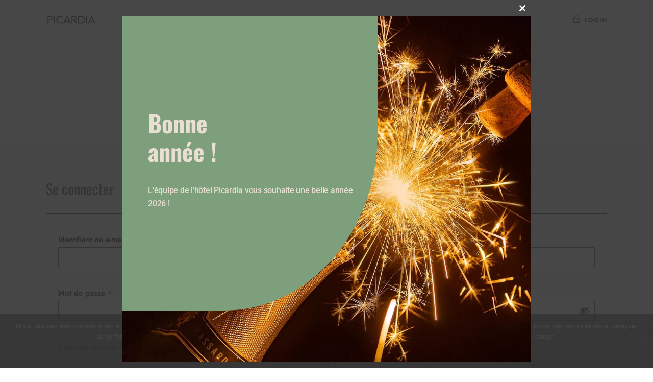

--- FILE ---
content_type: text/html; charset=utf-8
request_url: https://www.google.com/recaptcha/api2/anchor?ar=1&k=6Ldy7qopAAAAAOG2kNg4mI5Wau8nbVGDqiMG1Ckk&co=aHR0cHM6Ly9waWNhcmRpYS5mcjo0NDM.&hl=en&v=PoyoqOPhxBO7pBk68S4YbpHZ&size=invisible&anchor-ms=20000&execute-ms=30000&cb=6kfuja3j8hh4
body_size: 48815
content:
<!DOCTYPE HTML><html dir="ltr" lang="en"><head><meta http-equiv="Content-Type" content="text/html; charset=UTF-8">
<meta http-equiv="X-UA-Compatible" content="IE=edge">
<title>reCAPTCHA</title>
<style type="text/css">
/* cyrillic-ext */
@font-face {
  font-family: 'Roboto';
  font-style: normal;
  font-weight: 400;
  font-stretch: 100%;
  src: url(//fonts.gstatic.com/s/roboto/v48/KFO7CnqEu92Fr1ME7kSn66aGLdTylUAMa3GUBHMdazTgWw.woff2) format('woff2');
  unicode-range: U+0460-052F, U+1C80-1C8A, U+20B4, U+2DE0-2DFF, U+A640-A69F, U+FE2E-FE2F;
}
/* cyrillic */
@font-face {
  font-family: 'Roboto';
  font-style: normal;
  font-weight: 400;
  font-stretch: 100%;
  src: url(//fonts.gstatic.com/s/roboto/v48/KFO7CnqEu92Fr1ME7kSn66aGLdTylUAMa3iUBHMdazTgWw.woff2) format('woff2');
  unicode-range: U+0301, U+0400-045F, U+0490-0491, U+04B0-04B1, U+2116;
}
/* greek-ext */
@font-face {
  font-family: 'Roboto';
  font-style: normal;
  font-weight: 400;
  font-stretch: 100%;
  src: url(//fonts.gstatic.com/s/roboto/v48/KFO7CnqEu92Fr1ME7kSn66aGLdTylUAMa3CUBHMdazTgWw.woff2) format('woff2');
  unicode-range: U+1F00-1FFF;
}
/* greek */
@font-face {
  font-family: 'Roboto';
  font-style: normal;
  font-weight: 400;
  font-stretch: 100%;
  src: url(//fonts.gstatic.com/s/roboto/v48/KFO7CnqEu92Fr1ME7kSn66aGLdTylUAMa3-UBHMdazTgWw.woff2) format('woff2');
  unicode-range: U+0370-0377, U+037A-037F, U+0384-038A, U+038C, U+038E-03A1, U+03A3-03FF;
}
/* math */
@font-face {
  font-family: 'Roboto';
  font-style: normal;
  font-weight: 400;
  font-stretch: 100%;
  src: url(//fonts.gstatic.com/s/roboto/v48/KFO7CnqEu92Fr1ME7kSn66aGLdTylUAMawCUBHMdazTgWw.woff2) format('woff2');
  unicode-range: U+0302-0303, U+0305, U+0307-0308, U+0310, U+0312, U+0315, U+031A, U+0326-0327, U+032C, U+032F-0330, U+0332-0333, U+0338, U+033A, U+0346, U+034D, U+0391-03A1, U+03A3-03A9, U+03B1-03C9, U+03D1, U+03D5-03D6, U+03F0-03F1, U+03F4-03F5, U+2016-2017, U+2034-2038, U+203C, U+2040, U+2043, U+2047, U+2050, U+2057, U+205F, U+2070-2071, U+2074-208E, U+2090-209C, U+20D0-20DC, U+20E1, U+20E5-20EF, U+2100-2112, U+2114-2115, U+2117-2121, U+2123-214F, U+2190, U+2192, U+2194-21AE, U+21B0-21E5, U+21F1-21F2, U+21F4-2211, U+2213-2214, U+2216-22FF, U+2308-230B, U+2310, U+2319, U+231C-2321, U+2336-237A, U+237C, U+2395, U+239B-23B7, U+23D0, U+23DC-23E1, U+2474-2475, U+25AF, U+25B3, U+25B7, U+25BD, U+25C1, U+25CA, U+25CC, U+25FB, U+266D-266F, U+27C0-27FF, U+2900-2AFF, U+2B0E-2B11, U+2B30-2B4C, U+2BFE, U+3030, U+FF5B, U+FF5D, U+1D400-1D7FF, U+1EE00-1EEFF;
}
/* symbols */
@font-face {
  font-family: 'Roboto';
  font-style: normal;
  font-weight: 400;
  font-stretch: 100%;
  src: url(//fonts.gstatic.com/s/roboto/v48/KFO7CnqEu92Fr1ME7kSn66aGLdTylUAMaxKUBHMdazTgWw.woff2) format('woff2');
  unicode-range: U+0001-000C, U+000E-001F, U+007F-009F, U+20DD-20E0, U+20E2-20E4, U+2150-218F, U+2190, U+2192, U+2194-2199, U+21AF, U+21E6-21F0, U+21F3, U+2218-2219, U+2299, U+22C4-22C6, U+2300-243F, U+2440-244A, U+2460-24FF, U+25A0-27BF, U+2800-28FF, U+2921-2922, U+2981, U+29BF, U+29EB, U+2B00-2BFF, U+4DC0-4DFF, U+FFF9-FFFB, U+10140-1018E, U+10190-1019C, U+101A0, U+101D0-101FD, U+102E0-102FB, U+10E60-10E7E, U+1D2C0-1D2D3, U+1D2E0-1D37F, U+1F000-1F0FF, U+1F100-1F1AD, U+1F1E6-1F1FF, U+1F30D-1F30F, U+1F315, U+1F31C, U+1F31E, U+1F320-1F32C, U+1F336, U+1F378, U+1F37D, U+1F382, U+1F393-1F39F, U+1F3A7-1F3A8, U+1F3AC-1F3AF, U+1F3C2, U+1F3C4-1F3C6, U+1F3CA-1F3CE, U+1F3D4-1F3E0, U+1F3ED, U+1F3F1-1F3F3, U+1F3F5-1F3F7, U+1F408, U+1F415, U+1F41F, U+1F426, U+1F43F, U+1F441-1F442, U+1F444, U+1F446-1F449, U+1F44C-1F44E, U+1F453, U+1F46A, U+1F47D, U+1F4A3, U+1F4B0, U+1F4B3, U+1F4B9, U+1F4BB, U+1F4BF, U+1F4C8-1F4CB, U+1F4D6, U+1F4DA, U+1F4DF, U+1F4E3-1F4E6, U+1F4EA-1F4ED, U+1F4F7, U+1F4F9-1F4FB, U+1F4FD-1F4FE, U+1F503, U+1F507-1F50B, U+1F50D, U+1F512-1F513, U+1F53E-1F54A, U+1F54F-1F5FA, U+1F610, U+1F650-1F67F, U+1F687, U+1F68D, U+1F691, U+1F694, U+1F698, U+1F6AD, U+1F6B2, U+1F6B9-1F6BA, U+1F6BC, U+1F6C6-1F6CF, U+1F6D3-1F6D7, U+1F6E0-1F6EA, U+1F6F0-1F6F3, U+1F6F7-1F6FC, U+1F700-1F7FF, U+1F800-1F80B, U+1F810-1F847, U+1F850-1F859, U+1F860-1F887, U+1F890-1F8AD, U+1F8B0-1F8BB, U+1F8C0-1F8C1, U+1F900-1F90B, U+1F93B, U+1F946, U+1F984, U+1F996, U+1F9E9, U+1FA00-1FA6F, U+1FA70-1FA7C, U+1FA80-1FA89, U+1FA8F-1FAC6, U+1FACE-1FADC, U+1FADF-1FAE9, U+1FAF0-1FAF8, U+1FB00-1FBFF;
}
/* vietnamese */
@font-face {
  font-family: 'Roboto';
  font-style: normal;
  font-weight: 400;
  font-stretch: 100%;
  src: url(//fonts.gstatic.com/s/roboto/v48/KFO7CnqEu92Fr1ME7kSn66aGLdTylUAMa3OUBHMdazTgWw.woff2) format('woff2');
  unicode-range: U+0102-0103, U+0110-0111, U+0128-0129, U+0168-0169, U+01A0-01A1, U+01AF-01B0, U+0300-0301, U+0303-0304, U+0308-0309, U+0323, U+0329, U+1EA0-1EF9, U+20AB;
}
/* latin-ext */
@font-face {
  font-family: 'Roboto';
  font-style: normal;
  font-weight: 400;
  font-stretch: 100%;
  src: url(//fonts.gstatic.com/s/roboto/v48/KFO7CnqEu92Fr1ME7kSn66aGLdTylUAMa3KUBHMdazTgWw.woff2) format('woff2');
  unicode-range: U+0100-02BA, U+02BD-02C5, U+02C7-02CC, U+02CE-02D7, U+02DD-02FF, U+0304, U+0308, U+0329, U+1D00-1DBF, U+1E00-1E9F, U+1EF2-1EFF, U+2020, U+20A0-20AB, U+20AD-20C0, U+2113, U+2C60-2C7F, U+A720-A7FF;
}
/* latin */
@font-face {
  font-family: 'Roboto';
  font-style: normal;
  font-weight: 400;
  font-stretch: 100%;
  src: url(//fonts.gstatic.com/s/roboto/v48/KFO7CnqEu92Fr1ME7kSn66aGLdTylUAMa3yUBHMdazQ.woff2) format('woff2');
  unicode-range: U+0000-00FF, U+0131, U+0152-0153, U+02BB-02BC, U+02C6, U+02DA, U+02DC, U+0304, U+0308, U+0329, U+2000-206F, U+20AC, U+2122, U+2191, U+2193, U+2212, U+2215, U+FEFF, U+FFFD;
}
/* cyrillic-ext */
@font-face {
  font-family: 'Roboto';
  font-style: normal;
  font-weight: 500;
  font-stretch: 100%;
  src: url(//fonts.gstatic.com/s/roboto/v48/KFO7CnqEu92Fr1ME7kSn66aGLdTylUAMa3GUBHMdazTgWw.woff2) format('woff2');
  unicode-range: U+0460-052F, U+1C80-1C8A, U+20B4, U+2DE0-2DFF, U+A640-A69F, U+FE2E-FE2F;
}
/* cyrillic */
@font-face {
  font-family: 'Roboto';
  font-style: normal;
  font-weight: 500;
  font-stretch: 100%;
  src: url(//fonts.gstatic.com/s/roboto/v48/KFO7CnqEu92Fr1ME7kSn66aGLdTylUAMa3iUBHMdazTgWw.woff2) format('woff2');
  unicode-range: U+0301, U+0400-045F, U+0490-0491, U+04B0-04B1, U+2116;
}
/* greek-ext */
@font-face {
  font-family: 'Roboto';
  font-style: normal;
  font-weight: 500;
  font-stretch: 100%;
  src: url(//fonts.gstatic.com/s/roboto/v48/KFO7CnqEu92Fr1ME7kSn66aGLdTylUAMa3CUBHMdazTgWw.woff2) format('woff2');
  unicode-range: U+1F00-1FFF;
}
/* greek */
@font-face {
  font-family: 'Roboto';
  font-style: normal;
  font-weight: 500;
  font-stretch: 100%;
  src: url(//fonts.gstatic.com/s/roboto/v48/KFO7CnqEu92Fr1ME7kSn66aGLdTylUAMa3-UBHMdazTgWw.woff2) format('woff2');
  unicode-range: U+0370-0377, U+037A-037F, U+0384-038A, U+038C, U+038E-03A1, U+03A3-03FF;
}
/* math */
@font-face {
  font-family: 'Roboto';
  font-style: normal;
  font-weight: 500;
  font-stretch: 100%;
  src: url(//fonts.gstatic.com/s/roboto/v48/KFO7CnqEu92Fr1ME7kSn66aGLdTylUAMawCUBHMdazTgWw.woff2) format('woff2');
  unicode-range: U+0302-0303, U+0305, U+0307-0308, U+0310, U+0312, U+0315, U+031A, U+0326-0327, U+032C, U+032F-0330, U+0332-0333, U+0338, U+033A, U+0346, U+034D, U+0391-03A1, U+03A3-03A9, U+03B1-03C9, U+03D1, U+03D5-03D6, U+03F0-03F1, U+03F4-03F5, U+2016-2017, U+2034-2038, U+203C, U+2040, U+2043, U+2047, U+2050, U+2057, U+205F, U+2070-2071, U+2074-208E, U+2090-209C, U+20D0-20DC, U+20E1, U+20E5-20EF, U+2100-2112, U+2114-2115, U+2117-2121, U+2123-214F, U+2190, U+2192, U+2194-21AE, U+21B0-21E5, U+21F1-21F2, U+21F4-2211, U+2213-2214, U+2216-22FF, U+2308-230B, U+2310, U+2319, U+231C-2321, U+2336-237A, U+237C, U+2395, U+239B-23B7, U+23D0, U+23DC-23E1, U+2474-2475, U+25AF, U+25B3, U+25B7, U+25BD, U+25C1, U+25CA, U+25CC, U+25FB, U+266D-266F, U+27C0-27FF, U+2900-2AFF, U+2B0E-2B11, U+2B30-2B4C, U+2BFE, U+3030, U+FF5B, U+FF5D, U+1D400-1D7FF, U+1EE00-1EEFF;
}
/* symbols */
@font-face {
  font-family: 'Roboto';
  font-style: normal;
  font-weight: 500;
  font-stretch: 100%;
  src: url(//fonts.gstatic.com/s/roboto/v48/KFO7CnqEu92Fr1ME7kSn66aGLdTylUAMaxKUBHMdazTgWw.woff2) format('woff2');
  unicode-range: U+0001-000C, U+000E-001F, U+007F-009F, U+20DD-20E0, U+20E2-20E4, U+2150-218F, U+2190, U+2192, U+2194-2199, U+21AF, U+21E6-21F0, U+21F3, U+2218-2219, U+2299, U+22C4-22C6, U+2300-243F, U+2440-244A, U+2460-24FF, U+25A0-27BF, U+2800-28FF, U+2921-2922, U+2981, U+29BF, U+29EB, U+2B00-2BFF, U+4DC0-4DFF, U+FFF9-FFFB, U+10140-1018E, U+10190-1019C, U+101A0, U+101D0-101FD, U+102E0-102FB, U+10E60-10E7E, U+1D2C0-1D2D3, U+1D2E0-1D37F, U+1F000-1F0FF, U+1F100-1F1AD, U+1F1E6-1F1FF, U+1F30D-1F30F, U+1F315, U+1F31C, U+1F31E, U+1F320-1F32C, U+1F336, U+1F378, U+1F37D, U+1F382, U+1F393-1F39F, U+1F3A7-1F3A8, U+1F3AC-1F3AF, U+1F3C2, U+1F3C4-1F3C6, U+1F3CA-1F3CE, U+1F3D4-1F3E0, U+1F3ED, U+1F3F1-1F3F3, U+1F3F5-1F3F7, U+1F408, U+1F415, U+1F41F, U+1F426, U+1F43F, U+1F441-1F442, U+1F444, U+1F446-1F449, U+1F44C-1F44E, U+1F453, U+1F46A, U+1F47D, U+1F4A3, U+1F4B0, U+1F4B3, U+1F4B9, U+1F4BB, U+1F4BF, U+1F4C8-1F4CB, U+1F4D6, U+1F4DA, U+1F4DF, U+1F4E3-1F4E6, U+1F4EA-1F4ED, U+1F4F7, U+1F4F9-1F4FB, U+1F4FD-1F4FE, U+1F503, U+1F507-1F50B, U+1F50D, U+1F512-1F513, U+1F53E-1F54A, U+1F54F-1F5FA, U+1F610, U+1F650-1F67F, U+1F687, U+1F68D, U+1F691, U+1F694, U+1F698, U+1F6AD, U+1F6B2, U+1F6B9-1F6BA, U+1F6BC, U+1F6C6-1F6CF, U+1F6D3-1F6D7, U+1F6E0-1F6EA, U+1F6F0-1F6F3, U+1F6F7-1F6FC, U+1F700-1F7FF, U+1F800-1F80B, U+1F810-1F847, U+1F850-1F859, U+1F860-1F887, U+1F890-1F8AD, U+1F8B0-1F8BB, U+1F8C0-1F8C1, U+1F900-1F90B, U+1F93B, U+1F946, U+1F984, U+1F996, U+1F9E9, U+1FA00-1FA6F, U+1FA70-1FA7C, U+1FA80-1FA89, U+1FA8F-1FAC6, U+1FACE-1FADC, U+1FADF-1FAE9, U+1FAF0-1FAF8, U+1FB00-1FBFF;
}
/* vietnamese */
@font-face {
  font-family: 'Roboto';
  font-style: normal;
  font-weight: 500;
  font-stretch: 100%;
  src: url(//fonts.gstatic.com/s/roboto/v48/KFO7CnqEu92Fr1ME7kSn66aGLdTylUAMa3OUBHMdazTgWw.woff2) format('woff2');
  unicode-range: U+0102-0103, U+0110-0111, U+0128-0129, U+0168-0169, U+01A0-01A1, U+01AF-01B0, U+0300-0301, U+0303-0304, U+0308-0309, U+0323, U+0329, U+1EA0-1EF9, U+20AB;
}
/* latin-ext */
@font-face {
  font-family: 'Roboto';
  font-style: normal;
  font-weight: 500;
  font-stretch: 100%;
  src: url(//fonts.gstatic.com/s/roboto/v48/KFO7CnqEu92Fr1ME7kSn66aGLdTylUAMa3KUBHMdazTgWw.woff2) format('woff2');
  unicode-range: U+0100-02BA, U+02BD-02C5, U+02C7-02CC, U+02CE-02D7, U+02DD-02FF, U+0304, U+0308, U+0329, U+1D00-1DBF, U+1E00-1E9F, U+1EF2-1EFF, U+2020, U+20A0-20AB, U+20AD-20C0, U+2113, U+2C60-2C7F, U+A720-A7FF;
}
/* latin */
@font-face {
  font-family: 'Roboto';
  font-style: normal;
  font-weight: 500;
  font-stretch: 100%;
  src: url(//fonts.gstatic.com/s/roboto/v48/KFO7CnqEu92Fr1ME7kSn66aGLdTylUAMa3yUBHMdazQ.woff2) format('woff2');
  unicode-range: U+0000-00FF, U+0131, U+0152-0153, U+02BB-02BC, U+02C6, U+02DA, U+02DC, U+0304, U+0308, U+0329, U+2000-206F, U+20AC, U+2122, U+2191, U+2193, U+2212, U+2215, U+FEFF, U+FFFD;
}
/* cyrillic-ext */
@font-face {
  font-family: 'Roboto';
  font-style: normal;
  font-weight: 900;
  font-stretch: 100%;
  src: url(//fonts.gstatic.com/s/roboto/v48/KFO7CnqEu92Fr1ME7kSn66aGLdTylUAMa3GUBHMdazTgWw.woff2) format('woff2');
  unicode-range: U+0460-052F, U+1C80-1C8A, U+20B4, U+2DE0-2DFF, U+A640-A69F, U+FE2E-FE2F;
}
/* cyrillic */
@font-face {
  font-family: 'Roboto';
  font-style: normal;
  font-weight: 900;
  font-stretch: 100%;
  src: url(//fonts.gstatic.com/s/roboto/v48/KFO7CnqEu92Fr1ME7kSn66aGLdTylUAMa3iUBHMdazTgWw.woff2) format('woff2');
  unicode-range: U+0301, U+0400-045F, U+0490-0491, U+04B0-04B1, U+2116;
}
/* greek-ext */
@font-face {
  font-family: 'Roboto';
  font-style: normal;
  font-weight: 900;
  font-stretch: 100%;
  src: url(//fonts.gstatic.com/s/roboto/v48/KFO7CnqEu92Fr1ME7kSn66aGLdTylUAMa3CUBHMdazTgWw.woff2) format('woff2');
  unicode-range: U+1F00-1FFF;
}
/* greek */
@font-face {
  font-family: 'Roboto';
  font-style: normal;
  font-weight: 900;
  font-stretch: 100%;
  src: url(//fonts.gstatic.com/s/roboto/v48/KFO7CnqEu92Fr1ME7kSn66aGLdTylUAMa3-UBHMdazTgWw.woff2) format('woff2');
  unicode-range: U+0370-0377, U+037A-037F, U+0384-038A, U+038C, U+038E-03A1, U+03A3-03FF;
}
/* math */
@font-face {
  font-family: 'Roboto';
  font-style: normal;
  font-weight: 900;
  font-stretch: 100%;
  src: url(//fonts.gstatic.com/s/roboto/v48/KFO7CnqEu92Fr1ME7kSn66aGLdTylUAMawCUBHMdazTgWw.woff2) format('woff2');
  unicode-range: U+0302-0303, U+0305, U+0307-0308, U+0310, U+0312, U+0315, U+031A, U+0326-0327, U+032C, U+032F-0330, U+0332-0333, U+0338, U+033A, U+0346, U+034D, U+0391-03A1, U+03A3-03A9, U+03B1-03C9, U+03D1, U+03D5-03D6, U+03F0-03F1, U+03F4-03F5, U+2016-2017, U+2034-2038, U+203C, U+2040, U+2043, U+2047, U+2050, U+2057, U+205F, U+2070-2071, U+2074-208E, U+2090-209C, U+20D0-20DC, U+20E1, U+20E5-20EF, U+2100-2112, U+2114-2115, U+2117-2121, U+2123-214F, U+2190, U+2192, U+2194-21AE, U+21B0-21E5, U+21F1-21F2, U+21F4-2211, U+2213-2214, U+2216-22FF, U+2308-230B, U+2310, U+2319, U+231C-2321, U+2336-237A, U+237C, U+2395, U+239B-23B7, U+23D0, U+23DC-23E1, U+2474-2475, U+25AF, U+25B3, U+25B7, U+25BD, U+25C1, U+25CA, U+25CC, U+25FB, U+266D-266F, U+27C0-27FF, U+2900-2AFF, U+2B0E-2B11, U+2B30-2B4C, U+2BFE, U+3030, U+FF5B, U+FF5D, U+1D400-1D7FF, U+1EE00-1EEFF;
}
/* symbols */
@font-face {
  font-family: 'Roboto';
  font-style: normal;
  font-weight: 900;
  font-stretch: 100%;
  src: url(//fonts.gstatic.com/s/roboto/v48/KFO7CnqEu92Fr1ME7kSn66aGLdTylUAMaxKUBHMdazTgWw.woff2) format('woff2');
  unicode-range: U+0001-000C, U+000E-001F, U+007F-009F, U+20DD-20E0, U+20E2-20E4, U+2150-218F, U+2190, U+2192, U+2194-2199, U+21AF, U+21E6-21F0, U+21F3, U+2218-2219, U+2299, U+22C4-22C6, U+2300-243F, U+2440-244A, U+2460-24FF, U+25A0-27BF, U+2800-28FF, U+2921-2922, U+2981, U+29BF, U+29EB, U+2B00-2BFF, U+4DC0-4DFF, U+FFF9-FFFB, U+10140-1018E, U+10190-1019C, U+101A0, U+101D0-101FD, U+102E0-102FB, U+10E60-10E7E, U+1D2C0-1D2D3, U+1D2E0-1D37F, U+1F000-1F0FF, U+1F100-1F1AD, U+1F1E6-1F1FF, U+1F30D-1F30F, U+1F315, U+1F31C, U+1F31E, U+1F320-1F32C, U+1F336, U+1F378, U+1F37D, U+1F382, U+1F393-1F39F, U+1F3A7-1F3A8, U+1F3AC-1F3AF, U+1F3C2, U+1F3C4-1F3C6, U+1F3CA-1F3CE, U+1F3D4-1F3E0, U+1F3ED, U+1F3F1-1F3F3, U+1F3F5-1F3F7, U+1F408, U+1F415, U+1F41F, U+1F426, U+1F43F, U+1F441-1F442, U+1F444, U+1F446-1F449, U+1F44C-1F44E, U+1F453, U+1F46A, U+1F47D, U+1F4A3, U+1F4B0, U+1F4B3, U+1F4B9, U+1F4BB, U+1F4BF, U+1F4C8-1F4CB, U+1F4D6, U+1F4DA, U+1F4DF, U+1F4E3-1F4E6, U+1F4EA-1F4ED, U+1F4F7, U+1F4F9-1F4FB, U+1F4FD-1F4FE, U+1F503, U+1F507-1F50B, U+1F50D, U+1F512-1F513, U+1F53E-1F54A, U+1F54F-1F5FA, U+1F610, U+1F650-1F67F, U+1F687, U+1F68D, U+1F691, U+1F694, U+1F698, U+1F6AD, U+1F6B2, U+1F6B9-1F6BA, U+1F6BC, U+1F6C6-1F6CF, U+1F6D3-1F6D7, U+1F6E0-1F6EA, U+1F6F0-1F6F3, U+1F6F7-1F6FC, U+1F700-1F7FF, U+1F800-1F80B, U+1F810-1F847, U+1F850-1F859, U+1F860-1F887, U+1F890-1F8AD, U+1F8B0-1F8BB, U+1F8C0-1F8C1, U+1F900-1F90B, U+1F93B, U+1F946, U+1F984, U+1F996, U+1F9E9, U+1FA00-1FA6F, U+1FA70-1FA7C, U+1FA80-1FA89, U+1FA8F-1FAC6, U+1FACE-1FADC, U+1FADF-1FAE9, U+1FAF0-1FAF8, U+1FB00-1FBFF;
}
/* vietnamese */
@font-face {
  font-family: 'Roboto';
  font-style: normal;
  font-weight: 900;
  font-stretch: 100%;
  src: url(//fonts.gstatic.com/s/roboto/v48/KFO7CnqEu92Fr1ME7kSn66aGLdTylUAMa3OUBHMdazTgWw.woff2) format('woff2');
  unicode-range: U+0102-0103, U+0110-0111, U+0128-0129, U+0168-0169, U+01A0-01A1, U+01AF-01B0, U+0300-0301, U+0303-0304, U+0308-0309, U+0323, U+0329, U+1EA0-1EF9, U+20AB;
}
/* latin-ext */
@font-face {
  font-family: 'Roboto';
  font-style: normal;
  font-weight: 900;
  font-stretch: 100%;
  src: url(//fonts.gstatic.com/s/roboto/v48/KFO7CnqEu92Fr1ME7kSn66aGLdTylUAMa3KUBHMdazTgWw.woff2) format('woff2');
  unicode-range: U+0100-02BA, U+02BD-02C5, U+02C7-02CC, U+02CE-02D7, U+02DD-02FF, U+0304, U+0308, U+0329, U+1D00-1DBF, U+1E00-1E9F, U+1EF2-1EFF, U+2020, U+20A0-20AB, U+20AD-20C0, U+2113, U+2C60-2C7F, U+A720-A7FF;
}
/* latin */
@font-face {
  font-family: 'Roboto';
  font-style: normal;
  font-weight: 900;
  font-stretch: 100%;
  src: url(//fonts.gstatic.com/s/roboto/v48/KFO7CnqEu92Fr1ME7kSn66aGLdTylUAMa3yUBHMdazQ.woff2) format('woff2');
  unicode-range: U+0000-00FF, U+0131, U+0152-0153, U+02BB-02BC, U+02C6, U+02DA, U+02DC, U+0304, U+0308, U+0329, U+2000-206F, U+20AC, U+2122, U+2191, U+2193, U+2212, U+2215, U+FEFF, U+FFFD;
}

</style>
<link rel="stylesheet" type="text/css" href="https://www.gstatic.com/recaptcha/releases/PoyoqOPhxBO7pBk68S4YbpHZ/styles__ltr.css">
<script nonce="vSnFYuEo368O00_tGoVJGA" type="text/javascript">window['__recaptcha_api'] = 'https://www.google.com/recaptcha/api2/';</script>
<script type="text/javascript" src="https://www.gstatic.com/recaptcha/releases/PoyoqOPhxBO7pBk68S4YbpHZ/recaptcha__en.js" nonce="vSnFYuEo368O00_tGoVJGA">
      
    </script></head>
<body><div id="rc-anchor-alert" class="rc-anchor-alert"></div>
<input type="hidden" id="recaptcha-token" value="[base64]">
<script type="text/javascript" nonce="vSnFYuEo368O00_tGoVJGA">
      recaptcha.anchor.Main.init("[\x22ainput\x22,[\x22bgdata\x22,\x22\x22,\[base64]/[base64]/[base64]/KE4oMTI0LHYsdi5HKSxMWihsLHYpKTpOKDEyNCx2LGwpLFYpLHYpLFQpKSxGKDE3MSx2KX0scjc9ZnVuY3Rpb24obCl7cmV0dXJuIGx9LEM9ZnVuY3Rpb24obCxWLHYpe04odixsLFYpLFZbYWtdPTI3OTZ9LG49ZnVuY3Rpb24obCxWKXtWLlg9KChWLlg/[base64]/[base64]/[base64]/[base64]/[base64]/[base64]/[base64]/[base64]/[base64]/[base64]/[base64]\\u003d\x22,\[base64]\\u003d\x22,\x22ZcOPTcOQwqtgw7rDizEWw67DkcKwfiXCvsKRw5B2wq7CqMKrFcOEYGPCvinDpj/Co2vCuw7DoX5swqRWwo3DtsOhw7kuwo05IcOINiVCw6PCj8Ogw6HDsF1Lw54Rw47CqMO4w41NeUXCvMKqV8OAw5ETw4LClcKpL8KLL3taw4kNLGItw5rDsW7DqgTCgsKMw5IuJkfDqMKYJ8Obwr1uN3DDu8KuMsKqw6fCosO7ZMKtBjMuZcOaJAMMwq/[base64]/LMOBwpbCusKcwq0zPcKfW8OcccKGw7c+ZsOKFT8wCMK4CjjDl8Oow4tnDcOrGhzDg8KBwrnDvcKTwrVFfFB2LhYZwo/[base64]/w4Faw558w4AXwolnOC1/b3XDgsKjw7AwSnTDjMOzasKww77Dk8OFasKgTDjDqFnCuhsDwrHClsOSZjfChMOjTsKCwo4Nw77Dqi8zwo1KJlggwr7DqlrCj8OZH8Ojw5/Dg8OBwqbCgAPDicKVVsOuwrQQwoHDlMKDw7XCoMKyY8KfXXl9bcK3NSbDlyzDocKrAsO6wqHDmsOAAR87wr/DlMOVwqQ5w5PCuRfDqsO1w5PDvsOvw7DCt8O+w7seBStkPB/Dv0wCw7ogwrJxFFJlP0zDksO+w7rCp3PCjcOmLwPCqDLCvcKwFcKIEWzCtcOXEMKOwpJgMlFHCsKhwr1Xw7nCtDVFwp7CsMKxF8K9wrcPw7shZsOnIT/CuMKFCcKSPgRBwrzDtsOYAcKDw5h8wqxldDVxw43CvwUsFsKJHMK/elcyw6oCw6TCicK5KMO3w7F0C8OdHsK0dWlSwqnCvMKyPsKcGMKQXMO6dMORJMKmAkQcE8K5wos7w6rCjcOFw6hiGx3ClcOKw57CsB98Lj8KwpfCpWYhw5fDpG/[base64]/CnMOHSwXCqD4/fMOrPMOKNsKDw5opEj3DnMKbw53DrMKWw5DCjQ7ChCvDqyrDklTCjSvCrcO4wo3DikrCoXopc8KYwpXDoS7Cm3HDjXAhw4I+wpfDncK5w5HDhjk0CcOEw4rDvcO6UcOZwqXDkcKQw6/[base64]/DjsK4CVTDkH9ewolSLMKLwp7Ch3ttczLCoAnDtx93wq/ClEtwVcO0YWfCp2HCtQlpYTTCucOuw4xbLcKuBMK/wpF9w6NIwqk+FThrw6HCnMOiwqHCmTQYw4LCrFZRahFHeMOdwpfCgzjCths5w63Djx8LGng4VsK6EW3Ci8OEw4DDlsKFfHzDpT1gSMKuwo85fFzCnsKEwrt6KGcxZMOYw6bDkATDusOcwoEmQx3CoGBaw4VGwpprIMORBjrDmn7DmsOLwpA3w6RXMS/[base64]/[base64]/ChcKYFcOmwpjCr1jDu2nDoAPDqz8oB8KqScKkXGDCgsOafAFYw7zCtS/CsF4LwoXDucKrw4k6woDCtcO5EsOINMK3AMOjwpcMEAvCoV5ncjnCv8Okfy8zLcKmwq83wqQQScO9w7pIw4VSwqRtbcO/PsKCw5BpTXZnw5BuwrrCmsOPYMOxTRXCtMOQw4UjwqLCjsOae8KKwpHDn8OGw4N9wq/[base64]/[base64]/DqWXDo8KnJsKkTMOFwqnCsR0gTywsQcKVw6/CgcOJIsKxwrh4wpgAKgdhw5rCnFAuwqfCkwFEw5jCmlgLw4Q1w7fDgxQjwpUew4/CvcKCLn3DmABJRsO5ScOIwpnCmsOkUy0PGMO/w4DCgAPDrcK+w4bDtMO5W8KdDxU4HSQNw6LClG1Aw6/[base64]/DqAfDuwTDg8KiD8Kca17CgTVbc8Ozwo8mR8O2wrAyG8K6wpN7wrZsOMOywoXDlMKFWBkswqDDi8KjGgrDml/ChMOJASbDpx9ELXtvw6fDjn/CmivCqgVWAAzDkmvCtx9Tag5ww7LDkMOmR2jDq2t7PC5kUMOYwo3Dtg06w6Qow7txw5Acwr3Cs8KnNCPDscK9wrEuwrrDp2JTw6YPGVIVdEjCpDXCilonw4A2WMOvXSYrw6LCk8Ohwo3DpToGBcOFw4JwYFdtwoTCtMKzwrfDqMOrw6rCocOxw5fDl8KxcEt/wq/CiDV4fC7Do8OUJcOVw5jDl8Onw75Iw5XDvcK4wpbCqcKoKnzCrgJ3w6jCiXbDtk3DnsOXw7AXT8KJT8KhNxLCsFcfw5XDkcK5wpZFw4nDq8KIwoDDiEcbAcOtwqTChsOrw5hhXcOgA3DCisOFJiHDl8KrbsK5W2p5WX4Bw7U/RkRZasO5RsKbwqDCq8KXw7IKVsKzZcKwDyB/JMKCw57DkXvDlkPCmmTCrTBIOcKWZMO+w7VBw58JwrBvIgHCpMKneyvCn8KtMMKOw5pIw4BFJcKUwpvCnsKAwo/[base64]/CgghnCcOdw4AqVDfCh8OhDWtmw4UuOsKcEhdIEcOYwqVWB8O0w6PDpELCqcK7woIxwr9iCMO2w7UIKFgTWyV/w4sRdxDDtkQowovDp8K3TD80fMOpWsKTFAJZwqfCu1JTcjtXOcKwwrHDjDArwpF5w6NGJ0vDklDCrMK1PsOkwrjDpcOYwr/[base64]/QUM3w6XCtMKpcyvCkcOmw44Vw6jDg8Kbw5YXSUjDlMOTGSTCjsK1wptYWRdxw71kGMOXw4/Cl8KWI3QxwrIhZcOlwrFZQyNsw79nbBPDqsKMTTTDtUoHWMOTwpHCiMOzw4TDpcO+w7t1w5bDl8K9wpFMw5/DncOJwqvCk8OUczAXw4fCosO/[base64]/ChcOxwo0+wr8mw4RROsO9dXZSOcKcTsKOHMOGDyfCt00dwpPDhkc1w78wwq4Awq/Dp0wuF8KkwoLDnmdnwoLCoEfDjsK0DkLChMOGGU0idXsnWcKswrLDpWHClMOZw53DumbDlMOiVXDDoABQwoA/w7FrwpvDisKRwoEoCcKFWiTCqjHCuw7CuR3DhG4Qw4DDl8KOFy0Ww6sqbMOuwr0cWsOsSURnV8O8B8KFWcO8wrDCo3/CjHhqEsOTES7DucOdwqbDrTZtw695TcKkPcOmw67DmCdxw4rDum9Zw6rCiMK/[base64]/DqcOZN13Dj8KJfSTCmcK3wpQnKiYzwofDk0U9fcOye8O3wqfCo2DCvMOlBMOOwo/CgxJXP1TCqSvDv8OYwrxMwovDl8OawoLCrGfChcKswoDDqh8XwqLCqgDDjsKHGCoyBhnDscOBVDjCtMKrwpM0w6/CvnUXw4hQw7/[base64]/Dv2IGw4fDg8OUw5zDogpcbyrDky9ZwrlQLsOawrjDkDDDjMOxwrJZw742wrxvwpYqw6jCocObw7PCs8KdCMKgw4gRw7DCuyQzbsO9BMKqw6/[base64]/ekxxwrfCv8KuwpjDisKfeUFNwo0qw5vCmx5mZi3DsSXDpsOiwqbCujlVA8KJWsOUworCiSjDqFDCv8O2KwwEw71SMGPDncO/CsOiw7TCs3rCtsK/[base64]/CuMK+NgzDp8OGwoR0B8KCSxc4OMOPA8Ksw4fCqGJwPMKVdcOIw53DhwLCjMKNIcOFBAvDiMKvPMOGwpEGTBgwU8KxAcOUw7nCv8OzwpNuccKqaMOhw61Kw73DgcKlHU7Ckhw4wpFMNHJsw7nDqx/Cr8OpT1NmwocuGFHDo8Oaw7PCgMO5wozClMKjw6rDkSMXwrDCo3TCusOswq8zRCjDmsKew4DCvcOhwoYYwpDDr0l1S2bDtU3DuW0hc07CvCcDwovCnSciJsOOXVJIdsKBwqDDlMOiw6vDh00TfsKnLcKYAcOFw4ENcMKBDMKfwp/DjVjCh8KKwo9+wr/ChyY7KnfClcONwqVEFmsDw5plw78PUcKIw5bCsUoOw5o6LwnDksKOw5BNw7vDusKmXsKtbzNEMgNfUsOIwqPDkMK3TzJJw40mw5LDgsOCw5Irw7bDkAUCwpbCrTfCoVjCrcKuwoU1wr3Dk8OjwrsCw6PDt8O0w6zDv8OWacOvD0rDiVBvwq/[base64]/DkhnCv8OIw6vCkWDCl0nDjcOROMKewpo0RxoJwq80NAVFw7XCkcKUw5LDrsKHwofCn8KlwqJQa8Omw4bCi8O9w408Tg/Dl3gqA0I1w55tw6VEwqrDrE3DtX04PQDDmMOkYGrClTHDhcOvCQHChcKTwrbCgsKILG9IDkR8GMK5w4QhBD3CoiFVw6fCnhoLw7dxw4fCssKhC8Kkw6rDrcKkKk/CqMOfCcKewpdsworDocKqEjrCmTwGwpvDrnAYFsO6T1Qww47Ct8O3wo/DisO3JSnClRMWdsOvMcKLN8KFw5x4WG/[base64]/[base64]/Cu8Ofw5rDisKiwrXDqsKhw4fDt8K/wqk0w7RswrnCvMKkfXDDuMK/djZ0w4hVIWMRw6rCn03ClU3Cl8OBw4csZnfCsS1zw4nCmXTDgcKFWsKrR8KtWR7CicKNUXbDtE82TsOuTcOQw5UEw69JGxR/wotFw7EoTsOoT8KCwol5J8Osw4vCvMKDHglCwr1sw4jDqzB9wo7CrMKZMRzDk8KDw60/M8OoL8K5wojDgMO1AMOPTSVXwpQuM8ONZMOqworDmgFGw5hsHB1Zwo7DhcKiBsOxwrQ9w5zDj8OTwo/Clidcb8KhQsOjExzDo17Cu8OFwqDDucKewq7DvcOOPVpJwpxCTBpORcOsezrCk8OKW8K2fMKkw7/[base64]/aU3DiV7CrsKDw65+FlYKw6LCr8Klw6XDssKHQSNbwpkpwqtTXDRWfcObTj7Di8K2w5PCpcKjw4TDr8OEwo3CuinCusOqF2jCiXwNBG9IwrrCj8OwZsKbCsKNMnzDicK2w5pSZMOkDjh+fcKtXsK/FD7ChmLDrsOIwpPCh8OdccOAwqfDjMKUwq3DqkwGwqEFw5IUYHsuR1l3wqvDmCPCllLDmFHDpBPDmTrDqi/DncKKw5oeL03CvGNiHsO+wpIXworDksKqwr0iw6MjJsOFD8OSwrpEN8KNwrTCosK/wrdgw5FywqkywoNXRMOwwphTIATCskURwpLDsCbCgMOtw5YyNGTDuAtLwqZkwp08OMOPZcOHwq8nw4F1w7BIwoh1f0vDiSPCiz7DkXp/w4HDvMK4QMOfwozDq8K+wrLDrMK7wozDt8K8w5jDh8KbNitMKGp/wpjDjUhpJsOeJsOaFsOAwoQVwqnCvjl9wplRw551wr4zfGQ2wowuD3gtRMK6A8OgGkkiw6DDtsOQw4DDsBw/LsOXUBDCqcOdAMKkXlXCq8OlwoQIZcOMTMKvw54jbsOeesK8w64+wo1Wwr7DicODwrvClC7CqMKQw5NuBsOtP8KEOcOJTWLDgMO7ThZFXwoHw69KwrTDmsO0wqkdw5zCsR8rw6jCj8OzwonDj8OUwojCmcKsGsK/GsKpFj8+S8OEFMKZDMKkw4YuwrcidSApd8Kjw5YzasO3w6HDvsKOw7gDPBfCnMOLCcKxwrnDsHrDkgIJwo0ywotUwqsjB8OqX8Kaw54MR0bDtWzDuG/Cn8OrCDFGQWw4w5/[base64]/[base64]/w6hGW2vCq8KAST8Bw555LxAFTkEVw5bCucK/wrF3wp3Ch8OhPsOGUsKacgXDqcKdGsOfMcObw5hdWAXCqcK4KcOpeMOrwrVla2pLwqXCowpwK8Ocw7PDtMK/wposw5vCkjs9MDZLccK/[base64]/CiF7Cs2A5T8OsZsOfY8OYF8O9XsOHEcKQw5DCvQLDjWfDm8KPeEPCokDDpMKNccK9wq3DscOYw7Jow4PCrX9VOnHCq8KXw73Dny7DscKKwro3EcONI8OFc8KAw4dJw4LDrWrDtWrDpHDDgR3DghXDpcOcw7Zww7TClcORwrtSwq9awqU/[base64]/DrxfCgsOIbDrCj8KaVMOgwrbCnnvDjsKZw6xQf8K6w7YuDcOAfcKTwogKNsK2w4bDvcOLdxDCnkrDuWkSwqo/VFBrJBvDsljCosO3Hn9+w44WwqNQw7vDv8Kfw7IHB8OYw692wqMCwq3ClDnDnl7Ci8Kcw4DDt1TCoMOEwqnCpinCnsOASMKlNzbCmDHDkQPDqcONIndEworDscORw6tGdldOwpDDhnLDncKASyXCtsOYw73ChcKZwrbDncKcwrsNwq3DuGjCgQvCj3XDn8KHBj/DosKiJMOwYsOYP0d2wpjCvXjDnCstw6DCl8OewrlCLMK/JXRvXcKew7AYwoLCtcOmNMKyeRRbwqHDmGLDqWRoJCLDmsO7wpB4woJjwrDCm3/CrMOnYsOpwo0YN8O1KMOzw6bCv0kcJsOBa0/CuSnDiW4rTsOCw7fDskkAXcKywoZIA8OyTE/CvsKqeMKPacO9GQTCpsOlUcOMBWVfWEDDtMKqDcKgw4lPMWBKw7EjX8O6w6fDhcKza8Ofwo58NHPDhmzDhAh5J8O5J8Obw4XDvxXDjcKtFcKaKEPCusO6G1hJYCLCiHLCjMOmw7bCtHXDiUU8w5lwfEV+CENAT8KZwpfCoB/[base64]/CiwFkbElkXMKLwpHDpyUAw4sXScK2wq5gX8KMw5rDv2FrwowTwrN1wrkgwpLCiELCvsKiOCnCjm3Dk8KOPWrCo8KYZDDCuMOOdkQUw7PCpWXDo8O+R8KFEAHCtcOUwr3DnsK+wqrDgnYjIlBwS8KCFndnw6ZBVsOiw4BSB0U4w6DCuw5SeyZfwq/Di8O9AcKhw7IXw54rw4QFwrLCgWhFYxxtCA0kDkXCr8OObw0MeVTDh23Dk0XCmsO3JRlgMFEPS8KFwp7DpHoPP08Mw6bDpMO5N8O2w7xVQcOmPlAiFknCrsKKFDXChxs6UsKew5XCtsKAKcKKLMOjLj/[base64]/MUDCssKww75yw78Kw40tXzDDoGvCiAgrD8OKCivCm8KGdsKxeFrCoMO1AsOLUHrDmsOCdF3DlyvDiMK/[base64]/M8OBwozDl8Kjwo5Xwo5kNsOwWwbClSPDm37ChMK8OcOsw7lMMcOgcsOrwr/CrcO8E8OPQcKbw5fCoV9qEcK1dm/Cj0TDqCbDp2kCw6glLX7DvsKEwoTDg8KyOcKNBMK2OsOSPcKZIHFKw60cfFM7wqjCvMOLMRXCssKhLsOJwqcowqcFAMOKwpDDiMK/[base64]/Ck8KuwoTCtgFfF8O8RAnDpMKMwpZfAkLDo3PDvFvDs8K0wonDrcO9w6lrDUjCqG3ChHJ/BsOjwo/[base64]/w7oFwpLCu8OCS25yYFtnwpQ0wqQmwq/Cu8Kgwo3DjwzDjmPDrMKKNx3DiMKGe8OhasKYGsK2fDzDhMOAwoIPwpHChmFvOCvCgcKtw58CVsKAQG7DkBrCrW9vwoR+Q3NGwoobPMKUCmDDrRXDicOdwqpDw4BhwqfCh3fDpsOzwoslwqMPwrddwoJvZiPCksKnwpoKBcKmR8OTwodFRVl3MBwcAMKbw54rw7/[base64]/[base64]/I8KEwrACwq44woNPwpBUcMKtU3/CtMKkWiAXeT8TX8OoTcKkQsKNwpVsUzPCm3HCswDDisOiw5xaXjTDscOhwprCjcOXwovCn8O4w5VcQMK/[base64]/DsELCkMKAwobDlAd0MFnDvMOKbV8hKMKkSwoWwobDjxnCv8KLEnnCi8OiMMONw4rCosOJw7HDv8KGwrPClHpKwo8xAcKLwpEQwr9Vw5/DoFjDgMKDLHvCjcOnTVzDucOTW3p2LsOWacKjw5LCusOJw5PChmUoNA3DpMKIwqY5w4nCg2jDpMKAw73Du8KuwqYyw73CvcOIR33DhwBvDj/DvxVVw49GFVPDuj7CvcKbTQTDkMKCwqIYKTx5BcOFKsKXwo/DmMKQwqzCoBEDVW7Co8OwI8KZwql9YjjCocK3wq3DsTkTQFLDhMO7VsKlwrLCojIEwptFwpzCssONQsO8w43CoW/CjyMvw5bDgVZnw5PDmcKtwpnCq8K1fMO3wrfCqGjCo2DCr24rw4PDsXjCncKOGF4gH8Ojw7jDsn1lNzXDnMO7HsK4wqfDhW7DnMODLMOABT8WUMOBR8KjRy06HcKOLMKJwrfCvsKuwrPDuwRmw6x1w7HDrMOoe8KaUcKHTsKdM8OrJMKzw6PDoz7CqUfDjy1TCcK/wprCm8OEwo/[base64]/Cq8ObwpkNw6/CjQzDu8K5CD/Dij9EwqPCosK+w5luw7hORsKxb093EU5pKsKFXsKnwoJnWD/DoMOJXFPCvsOqwqDDmcKRw58nQMKEBMOtDMOxTw4Uw5svDX7CicOPwpsRw7BGeihLw77DoirDnsKYwp4twqMqf8KGQ8O8w4lsw7tewr/DtjDCo8K2O3wZwrHDoBXDmmTChFzChw7Dux3CocO9wodyWsOoUVRlJMKqUcKwEQpAeR3CrxfCtcOLw5bDqHFNwpwVFFwQw6hLwqh2wpDCrFrCu29bw6UwS0PCocK3w77DgsO3HHQGUMK7LyR5wot3NMKad8O0I8K/wpBBw67DqcKvw61Cw5lVTMKsw6LCmmfCs0tMw4bCm8O/GsK2wqVdIlLCjEPCisKREsOTOcKEMx3Cl0o/[base64]/[base64]/CksKRw74FZknCjMK+wohLwqfCjVZ1SXnDmCrCk8OVcB/CqMKFMgJ9PcOoK8KxJcOYwqg7w7LChRZOJ8KXFcODAcKaQMOeWjvCoVHCi2PDpMKjDsO5OMKxw7tBdcK6S8OswqoHwqo/QXYLYMOZWSvCisKZwrLDi8ONw6bCtsOFZMKnZMOULcO/B8KRw5Npw5jDkHXCq0V/[base64]/DvsOew6/Cr8KUwodjw5fDvU7CiMKgw5LCjXjCjjXCj8O0XD1yBcOCwrRjwrrDmENSwo5kwpt5bsO0w6I7EjnCicOIw7BUwrNKPcKfLMKswohTw6Mcw5BowrbCkRHCrMOET2rCoBhVw7jDlMOow45yTB7Dk8Kbw7lcwpR1aBXCskBQw5rCvVwBwqsyw6jCmD/DuMK1WTErwrMcwooyR8OWw7B4w4zDrMKCPhA8V2IeSgZRA3bDhsOkOmFEw6LDp8Oxw5bDp8OCw4pNw4nCocOywrXDtcKuPGAzwqRLBsOywonDkD/DosO9w4khwodpK8O4AcKBclTDhsKMwpHDmGEvSQYgw5kqfMKqw7zCusOaJGt1w6JMP8O6XW7DvsKWwrhXHsKhVlTDkMKeK8K0KHENX8KXDwM6AwEdwpvDr8O4FcO6wolWQj/ConvCtMKDRVACwoNlIMOEEQvDosKGVgMfw4/DnsKYfhNWNcKpwr5xNy9aIcKiaHrCp1PDn2tXBk3DsAd/[base64]/CtsK2wqxpVcKjwo1mIsOTVAPCjCN/woBBYEPDvgfCtwrCr8OwM8KDNnHDvcOBwovDvVccw6zCjcOCwpbClMOSdcKKA3V9FcKFw6ZGIRTCu0HCjXLDlMO6L38XwpMMVA9nGcKIwrfCr8OuRXHCjSAHRCQmGFDDh04uCD/CpxLDrUklQ0/CncOkwo7DjMOewrHDlmM6w5TChcKjw4QSM8KpBMKOw6w2wpdxwo/DicKWwqBULwAwXcKFfBg+w5gvwpJJaAdCSxHDqS/[base64]/woLDhsOOw7DDlXTCnMK/asKTwozDo8KAQsK0w4oPw7g8w4JuEMKqwrpMwpBlcUrCj0/DusOCecKKw4DCqmDDpA97TUTCvMOBw77CuMKNw5XCtcOTw5jDtWDCrhY5wrRpwpbDqsKiwofCpsOkworDjVDDtcOHLA06QRcDw7PDkxXCk8OvfsOnWcO8w5jDi8K0ScO7wpvCvHDDosO1csKuGzPDol80wr9zwodRZsOswqzCkwwmwod/JD5wwrnDiGvDi8K7ccOBw4XDrQYEXn7DhxVtQk/Dvllaw7A6YcOjwpVzYMK8wokKwokSMMKWJsO2w5HDlsKMwp4ND3nDpEbCk00JXEUdw643wpbDqcKxw7Qvd8O4wpPCqB/CoxPDkn3Cs8K9wpx+w7rDr8OtSMKQR8K5wrF8wqATcjfDv8O+wpnCqsKNCSDDjcK2wrnDjBlKw6lfw5sdw4NdIW1Iw6PDq8KnTj5Ow71KaRJwJcKlRMOewoUxJEfDjcOiQnrCnHoWA8OkLkDDjcO5JsKTRSF5bnPCr8KxGkAdw7/CggLDicOsOyfCvsKgMDQ3w4ZZwpVEw4MCw5E0RsOCF1HDnMK1EcOqEEZKwrzDlA/CtMODw59Kw5IeTMKrw6pywqJPwqTDvcOzwrA1C2VDw5zDpcKGU8KXVA3Cmg9qwr3CvsKrw64GIQN3wobDh8Owd09DwqXDv8Kre8O6w7/DtlVjeFnCn8KPdMK8w6HDkQrCrMOxwpLCucOPflxTdcKAwop1wozCssKHwrLChyXDtcK3w7QTeMOcwrFaB8KYw5daIMKvHcKvw7NTEMK/F8Otwo/Ds3sQw49iwqk1w6wlNcOgwpBrw6QBw6dlw6TCs8Ovw7xGSGnDv8KtwplURMO0w64jwogbwqrCjlTCjW5xwq/CnMK2w6how5dANcKeV8OlwrDCqSPDnGzDk37CnMKTBcOQNsKYA8OxbcObw5d1worCocKuw4PDvsOpw5fDtsKOfBp2wrskT8KuXT/DhMKePgvDmU5gdMOiCMOBUcKjw4tow4kEw4Rcw6NOFEVeXjbCunsDwpzDocKHby/[base64]/Dh2A+wrrDucK+woDDi8ORwoPDlcO4wqgbw7vCo2vCuMKCbcKYwqRxw7ACw61YDsKAFUDDuhFEw7/Cr8OjaFLCpBhiwqEPAcOaw5bDgVTCnMK+RSzDn8KXR1bDgcOpGyvCiSLDp2R4SMKNw7grw5LDqzLDqcKfwqTDucKYR8OowplOwp/DgMOkwphow7jCi8KLT8O+w4kMc8OlfiZUw5rCmsOnwocPD3fDhmfCrTA6YSVew63DgcOjwp3CnMKwTcOLw7XDsUgkFMKnwrBCwqzCjcKzADvDsMKMw5jCqQAow5DCpG1cwoITJ8KCw7oBOcObCsK2A8OIBMOsw4rDlz/[base64]/Drx/[base64]/DncOFw5Ntwo/CkBHDnDl/wqgbH8Oqw79aw5A8ccOnV3FSalEjeMOgZFhbTsOew4sseB/DkBzCsU8LDG8cwrTDqcO6XcOHwqI9RcKkw7UzcRnDiEDDoW4NwpQpw7jDrRnDn8K2w7/ChAfCjWLCihhFCcOsdMKEwqklanTDusKObMKCwoDCi08uw4jDjMKafCphwoUiU8KIwoFTw5fDmRTDkl/DuljDqy8uw5l5ARnDt2rDhcKvwp1LbCrDiMKwdAM7wr/DncKow6vDnQ9nQcKvwoZxw5Q4E8OJBsOVasOnwrYracOIBMOxEMOfwpjCucOMWz81Zx1FFQR0wpVNwpzDusKCXMO0SgHDhsK4bWQzQ8KbKsOvw4DCpMK8RwI4w4/[base64]/CvMKUQsK3IcKPw6LCsMOjKsKlTcKBw6DCvcO/wrRTw67Ch2szRRFbS8KEf8OnNVXCicK8w69EAyIaw5fCiMK5SMKtLnXCkMOcbH1AwrANTcKmCMKpwpgiw6Y+asOww49PwrUHwovDpsOoCBMPIsOJQzjDvXnCqcOtw5dYwoMMwrE9w7rDrcONw5PCtl3DqgfDk8Olc8K1Mg96DU/DmQrDlcK/CWF2QD5VZUrCrjBPVnggw7rCtcK6DsKTNAsww4TDqnrDnhbCjcOSw7DCjTAtbcOmwp9QScOXZzfCiFzCjMKHwro5wpPDi23CqMKNfk8dw5PDi8OibcOtP8O5wpDDv1DCrkojfR/CqMOTwpjCoMKNWGfCisOWwoXDuFVGSGjCssOnJsK/LUrDjcO/KsO0HmPDocOSBcKoQQPDgsKhNsO+w7kvw7Z9wqfCqcOwOcOrw7oOw69+QGfCpcO3UsKjwq/CkcOZwptAw6jCtMO5YUw7w4DCmsOqw4UIw6TDpcKtw59AwpXCt2PDt11HHiJ3w58wwqDCnU7CoTTCqGFITkAmbMO0FcO7wrbCqBzDqAjCmMOlf186a8KgdBQVw4g6SGxfwog7wrPCqcKHw4vDoMOaSXVxw53CiMOKw7ZpFMKUMw/CgsO/w6sZwpQ6cznDg8OdLjxFIiLDtSrCqwsww4QWwrkjIsOOwqRzfsOVw7srXMO5w641ClskNyQ4wq7ClwI5W1vCplw2IcKlVg8sB2BxcApnGsOLw4DCq8Kqw7F2w5kqUcK5HcO0wp9dwqPDr8O7KUYAIj/[base64]/CtxhNw6DCusO/w5/Cvjxtah9awrnDqX9Dw7wBQMOkRsO0UEpuw6jDkMKdSz9LOgDCncOZGgbCmsOeKjVKVF4Ow4tHcn7DrMKqY8ORw7t5wqfDm8KyaVHDuj94azRmLMK/wr3Cj1vCs8OEw405VUN9woFoI8KSb8OywpNmQVJLUMKPwrMHD3VhZwDDswXDosKNO8OOwoYdw7B/eMOUw4cpMsOUwoUFAQrDlsKmWsOrw4DDjsOhwo3CjzTDhMKQw7pROsO1UMO9cwbCgxTCnsK7NkrDrsKXFsKQOWjDncOPYjM/w4/DlcOPJMOGYmPCuCXDncK/wpTDmmIuWXwtwpU+wqJsw7TCjEfDrsKQwqjCghIEDzUpwr08ECEcdhHCpMO1NcOpZHFbQz7Ck8KuZQXCpsK0KkjDhsO2esKqwpUQw6M3FEXDv8K/wpPChsOfw7/DrcOhw7fCusKEwoHCn8KUEsOGcVDDq2zCkcKQTcOJwpo4fTBlBi3Dvi88S23ClxM/w6Ule01VNcKgwqLDocOhwpDCpmjDrU/Cu0p/ZMOhYsKywptwN3zCon0Dw594wqzCoD9kwrXCoXPDl2wfHzTDkwjDuQNSw4MEcsKqL8KsJ1bDo8OUwq/[base64]/DnR5IwrLCuMO/wrkEIUVVw6Zzw448w63CmkpmKkfDkwfDhGtJKB8CIcO1XDtRwqtpfSldWAXDnHx+wo/DtsKew5shFgDDlUEZwqMew5XCgCNxR8OEaDZkw696McKqw7MXw4nCiAElwrDDsMOXPALCrALDsmRcwo0dF8KIw6YpwrrCo8Odw7/[base64]/w57CtmRdV2F5wr/[base64]/Cmm8/GGjCs8OhNlvDisOoW8OOwoUdwpzClExtwoFDwq9Yw6fCo8OedXrCkMKvw5rDsg7DtMKGw7jDn8KtUcKvw7jCsDo1acO7w5dkR18OwpjDpyDDtDQhLEzCkhvCmnJfFsOvCxx4wrUxw6pPwqXDkATCkC7CicOeeFplRcOURzzDgHAhJnZ0wq/DksO2bTVpU8Ojb8Khw5J5w4rDncOawr5uHzYbB1xyM8OoW8KqR8OrPRvDjXTDonHCvXN7Hj8Dwq9+AEDDuR5ODMKnw7QDRsKzwpd7wr01woTCmsKTwpfDowLDpXXCrjpRw6RfwrvDg8OKwojCj31Xw77CrlbCmcObw6UjwrXDpn/Cj1RiS0A8KiHCp8KjwpppwofDqVHDp8OOwrxHw5TDqsKJZsK7LcOVSjLCgy1/w6HCqcO/wp7DtcOTHcOzFgQTwq9NFW/DocOWwpxDw6rDl3HDh0nCgcOheMOjw4Rbw5NPXhTCpl7DpVNJdC/Ci3zDucKUMR/Du2NRw6/CtcOcw7zDj0tkw6NPFm/Dnytfwo3DgsOJAMKoUi0uJWbCuyDClcOCwqXDisOywrbDssOJwqtYw5XCvsK6ej0+wrRlwrHCoG/DkMOkwpVlbMOyw78GMsK6w7oLw5cLP0fDvMKPBcOKRMOSwrrDm8OtwrZtWlV4w6jDhkpMUWTCqcOCFzVxwrXDr8KwwqIbYMO3EFpdAcK+LcOkwp/[base64]/NREHw71ieMK4PcOhwqrDv8KlCWVHbMOQMsO6w40jw6nDusOwG8O/bcK6PDbCjcK5w60JdMKVBmdrNcO1wrpewoE3KsK/HcOWw5tVwqJEwofDt8OsS3XDl8OOwrBIDAzDn8OgUcOza0vCmlLCrMOiM289AMKGC8KcGBQxWMOPA8OiCsKzD8O4BhNdLHMqAMO5EB9VQhLDvm5Fw6tAcSVtQMO/YV/CvhF/wq5xw7Z9LXN1w67Co8KsJExZwpMWw78xw4rDgR/DhlHDnsKuUyjCvn/[base64]/[base64]/CjwkQRW1/KsKxwq1uw5ocwrEhwoLDrMOrEsKCf8OFClx0SHkewrF5IMKMCsKCeMOJw4QNw7ctw6jClDB/VMOyw5jDrsOlwpwnworCukrDpMO2asKbPmUYc17CtsOAw7zCrMKvw5jCpB7DtDMbwr0zBMK1worDpWnCo8KvR8KWawDDpsO0R2h/wpXDo8K3HWXCozNlwoXDnXUlLFNeOUB6wph6Yzxkw5/ChxZoXW3DnXrCv8O8wqhOw6rDi8OPO8OUwocOwoHCkRtiwqPDqkbCiylzw4Miw7dSeMKqRsKNVcK1wrdkw5fCgmJXw6nDjBJxwrwaw4MZecO1w6grY8OcEcOIw4JzMMKHfHHCuyzCksKdw406A8OkwpnDhWTDmsKpfcOjIcKCwqQ/[base64]/DjcOvwp0wfMKnRMOCwrs/w5heeMOkw4AZw7/CtMOERXDClMKrw6tewq5cwpTCq8KQLQoaAsO+HsKlPVPDoBvDtcOlwrUIwq10wpvCp2gCb03Cg8KBwojDnsK8w5zCgSYaGn8dw611wrHCtWlBUHXDsFrCoMOFwpvDk2jDgcOvKmbCjsKBVQrCjcObw4MBXsO/[base64]/H8OUwo/Dv8O5RsOmwpkTRsOdwpHDuWXDsk4/NUpOLsOyw7NJw6FPaRc+w47DoFTCusOLccOHYw3DiMKbw6wAw4c0f8ONKnTDiF/[base64]/DusOKwqgIHMKMX8OzPxkpVsOnw4XCtsKQw7IzwoLDqx/CusOMPm3DvcKFeHkmwqbCmsK1wqxFwovCvAnCgsOewr5rwpvCtsKCCMKYw5AnIWsjMF7DnMKACsKKwrPCnnbDosKJwq/CmMKcwrbDi3QSLiXDjQfCv3MjKQRZwowuVsKZSkhXw5jClhTDqk3CoMKmCMKowqUHX8OYwoXCiGjDuQ8ow53Cj8KEVW0jwoPCqk5MeMKtCHHDicOPAsOVwpkhwq0Tw4A7w7vDtDDCocK5w7Viw77DlsK3w692aCjChAjCusOew7hXw7fCjV/Ct8Ojw5/[base64]/MVBEw5YFwrd/[base64]/DgE9RPCd2w797wql9NsO1ZxTDqwZmJnbCtsOzw5lrRsKENcKcwo4mE8Ofw7twSE8Vwp/CisKbGGTCgcOIwp7DgcKxdDhWw6xpKh13XAzDvS5eX15bwqTDrHI/MkpOUsOHwoHDtcKYw6LDj2l+UgLChcKSYMK2NcOJwpHChBYUwr89WVPDn3wnwpHCigIiw6LDiSzCsMK+S8KMw6ZOw7lzw4gPwopkwpFHwrjCnDYRKsOjc8OyCibCi2jDiBs6UyY8wqskw4M1w7htwqZCw5DCq8Obc8Kqwr/Crzx9w7oSwrPCvi0Mwrdsw6nDt8OZOgrDmzxqIsKZwqxsw4o0w43CoFzDmcKDw6g6XGZZwoQxw6NYwopoJHwzw5/DisK4C8OWw4zCj3o3wpFkQjhEw4/CjsKQw4ZIw6PDlzEuw4PDgCBtVcOHbsOYw7/[base64]/[base64]/CnXRzwqLDv8OKOMO9wpELwpHDuDTDgcOmECFjOsKSwoMwblEHw6ggBVYSPsO+H8Kvw73CgsO2Lg5iYGsZKsONw4Vmwrc5MjHCuh8aw6LDt3cpw5kXw7TCvWcbfGLDmMOQw50YPsO4woXDsHHDhMO/wqzDrcO+QsOzw7zColoCw6JEWsOsw53DhMOJGmADw5TDg3LCmsOyEz7DnsOgwrPDjsOcw7TDmgTDoMOHw4/ChWldEXQqFidNDcOwPXc9NjRjGVPCtRXDuxlWw6/Dm1JnAMKiwoMGwpjCh0bDsDHDu8O+wqxDbxAdQsOVF0TDn8OtXyHCmcOcwoxswpIrCsKpw4dnQsOURQZ6XsOqwrDDtXVIw7PChwvDiW7CqlXDrMOkwok+w7rCowHDvXVnwrY6w4bDn8K9wpkscQnDjsK+cWZ7b1oQwrtAOCjCs8OcZ8OCNV93w5E/wrN3ZsKOEMOKwoTDvcKgw4bCuRMTXcKTAmPCm3lmIAodwqp7QmoOSMKTLkJMQ1ZCWF5fRC5gFsOTPjpGw6nDjnnDqsKlw5cjw73DpjPCv2BtVsKvw4PClWwmDcO6ElXChsOJwqcmw5LDjltWwo/Dk8OQw7/DocODHMKJwpzDin13DMOewrdAwp4Pwr5BVkFlTBFeGsKvw4LDjsKEKsK3wo/Cm2wEw5PDlWVIwoVAw51twqAGUsK+B8KzwrNJMcKAwoxDQxtxw78KFnwWw4YfZcK9wqzDhS3DgMKrwoPCtS7Dr3zCrsOiP8OneMKrwogQwpULHcKqwpITWcKUwpUrw6XDgizDvGhRYh3DggAHHMKNwprDssO/[base64]\\u003d\x22],null,[\x22conf\x22,null,\x226Ldy7qopAAAAAOG2kNg4mI5Wau8nbVGDqiMG1Ckk\x22,0,null,null,null,1,[21,125,63,73,95,87,41,43,42,83,102,105,109,121],[1017145,217],0,null,null,null,null,0,null,0,null,700,1,null,0,\[base64]/76lBhn6iwkZoQoZnOKMAhk\\u003d\x22,0,0,null,null,1,null,0,0,null,null,null,0],\x22https://picardia.fr:443\x22,null,[3,1,1],null,null,null,1,3600,[\x22https://www.google.com/intl/en/policies/privacy/\x22,\x22https://www.google.com/intl/en/policies/terms/\x22],\x22I0KIBqGqKr8sfn0vRMVSaJ14vCxfkpOUhw3EkDghlr8\\u003d\x22,1,0,null,1,1768622745986,0,0,[9,73],null,[119,127,191,125,2],\x22RC-79HVZpxU1R5dTw\x22,null,null,null,null,null,\x220dAFcWeA7BsSvDI-vJOt0qkXsaO4QWqEOYKoH12OUlwAPqGB-emQ60VRVImXCyXryFoIORSo6L3fUc2lByjo4W7XC_2-bAYu41rQ\x22,1768705545831]");
    </script></body></html>

--- FILE ---
content_type: text/css
request_url: https://picardia.fr/wp-content/themes/hoteller/style.css?ver=6.9
body_size: 117
content:
/*
Theme Name: Hoteller
Theme URI: https://hoteller.themegoods.com/landing
Description: Premium Hotel WordPress Theme
Version: 6.8.8
Author: ThemeGoods
Author URI: https://themeforest.net/user/ThemeGoods
License: GNU General Public License
License URI: https://themeforest.net/licenses/regular_extended
Text Domain: hoteller
*/

--- FILE ---
content_type: text/css
request_url: https://picardia.fr/wp-content/themes/hoteller-child/style.css?ver=6.9
body_size: 51
content:
/*
Theme Name: Hoteller Child
Description: Theme enfant de Hoteller
Author: Gabriel Bauduffe
Author URI: https://webee-digital.com
Template: hoteller 
Version: 0.1.0
*/